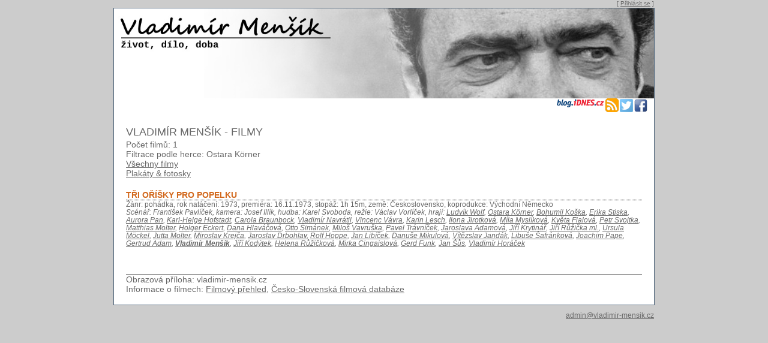

--- FILE ---
content_type: text/html; charset=utf-8
request_url: http://vladimir-mensik.cz/filmy.aspx?actorId=a9fed79c-2447-4d62-87d9-02607b3e3d8c
body_size: 9120
content:


<!DOCTYPE html PUBLIC "-//W3C//DTD XHTML 1.0 Strict//EN" "http://www.w3.org/TR/xhtml1/DTD/xhtml1-strict.dtd">
<html xmlns="http://www.w3.org/1999/xhtml" xml:lang="en">
<head id="Head1"><title>
	Vladimír Menšík - Seznam filmů, plakáty, fotosky, vido ukázky
</title><link href="Styles/Site.css" rel="stylesheet" type="text/css" />
<link id="linkRSSXML" rel="alternate" type="application/rss+xml" href="http://www.vladimir-mensik.cz/AppData/rssfead.xml" title="Novinky z webu http://www.vladimir-mensik.cz" /><meta name="description" content="Vladimír Menšík Projekt 90" /><meta name="keywords" content="vladimír menšík, český film, česká televize, český herec" /><meta name="author" content="David Liška" /></head>
<body>
    <div id="fb-root"></div>
    <script async defer crossorigin="anonymous" src="https://connect.facebook.net/cs_CZ/sdk.js#xfbml=1&version=v9.0" nonce="G9WU2Pdc">
    </script>
    <form method="post" action="./filmy.aspx?actorId=a9fed79c-2447-4d62-87d9-02607b3e3d8c" id="Form1">
<div class="aspNetHidden">
<input type="hidden" name="__VIEWSTATE" id="__VIEWSTATE" value="/[base64]/[base64]/YWN0b3JJZD03ODMwMGE1Yi1jYWE5LTRiYWMtYjYxZi0xMTEzZjljODc3OTMiPkVyaWthIFN0aXNrYTwvYT4sIDxhIGhyZWY9ImZpbG15LmFzcHg/[base64]/[base64]/[base64]/[base64]/[base64]/YWN0b3JJZD0xZjJkY2NkMi1lMDRjLTQ5YmQtYWNiOS04MTMwOWVjMzcyM2QiPkp1dHRhIE1vbHRlcjwvYT4sIDxhIGhyZWY9ImZpbG15LmFzcHg/[base64]/[base64]/YWN0b3JJZD1iZDZhM2JmYi0wYmQ4LTQxNTctODQ3MC1jY2QzMjNmNzJlZjgiPkppxZnDrSBLb2TDvXRlazwvYT4sIDxhIGhyZWY9ImZpbG15LmFzcHg/YWN0b3JJZD1iMzI2ZGNhOC03YjRlLTRmMWQtYTVhNi1jZTU0NDRlYjdjNDkiPkhlbGVuYSBSxa/[base64]/8g/wJQTXXZb2meO4T2NmDXoYC9jCz/su3+am" />
</div>

<div class="aspNetHidden">

	<input type="hidden" name="__VIEWSTATEGENERATOR" id="__VIEWSTATEGENERATOR" value="6D3F68D7" />
</div>
        <div style="width:900px;margin: 0px auto 0px auto;text-align:right;font-size:smaller;margin-bottom:2px;">
            
                    [ <a href="Account/Login.aspx" id="HeadLoginView_HeadLoginStatus">Přihlásit se</a> ]
                
        </div>
        <div class="page">
            <div class="header">
		        <a id="aHeadImage" href="default.aspx"><img id="imageHeadLink" title="Vladimír Menšík (1929 - 1988). Život, dílo, doba" src="images/headimage.jpg" alt="Vladimír Menšík (1929 - 1988). Život, dílo, doba" style="width:900px;" /></a>
            </div>
            <script src="https://apis.google.com/js/platform.js" async defer>
                { lang: 'cs' }
            </script>
            <table style="width:100%;padding-left:10px;padding-right:10px;" border="0" cellspacing="0" cellpadding="0">
                <tr>
                    <td style="width:70%;text-align:left;">
                        <div id="panelFbLike">
	
                            <div id="divFbLike" class="fb-like" data-width="300" data-layout="button_count" data-action="like" data-size="small" data-share="true" data-href="http://www.vladimir-mensik.cz"></div>
                        
</div>
                    </td>
                    <td style="width:auto;text-align:right;vertical-align:top;">
                        <div id="panelLinkFacebook">
	
                            <a id="linkFacebook" href="https://www.facebook.com/vmprojekt90" target="_blank"><img id="imageFacebook" title="Stránka na Facebooku" src="images/facebook.png" alt="Stránka na Facebooku" align="right" style="border-style:None;" /></a>
                        
</div>
                        <div id="panelLinkTwitter">
	
                            <a id="linkTwitter" href="https://twitter.com/intent/tweet?original_referer=http%3A%2F%2Fvladimir-mensik.cz%2Fdefault.aspx&amp;ref_src=twsrc%5Etfw&amp;text=Vladim%C3%ADr%20Men%C5%A1%C3%ADk%20(1929-1988)&amp;tw_p=tweetbutton&amp;url=http%3A%2F%2Fvladimir-mensik.cz%2Fdefault.aspx&amp;via=VladimirMensik" target="_blank"><img id="imageTwitter" title="Stránka na Twitteru" src="images/twitter.png" alt="Stránka na Twitteru" align="right" style="border-style:None;" /></a>
                        
</div>
                        <div id="panelRSS">
	
                            <a id="linkRSS" href="http://www.vladimir-mensik.cz/AppData/rssfead.xml" target="_blank"><img id="imageRSS" title="RSS feed" src="images/logo/rss24.png" alt="RSS feed" align="right" style="border-style:None;" /></a>
                        
</div>
                        <div id="panelIdnesBlog">
	
                            <a id="linkIdnesBlog" href="http://davidliska.blog.idnes.cz/" target="_blank"><img id="image1" title="iDnes blog" src="images/blog_logo.gif" alt="iDnes blog" align="right" style="border-style:None;width:80px;" /></a>
                        
</div>
                    </td>
                </tr>
            </table>
            <div class="main">
                
    
    <h1 class="categoryTitle"><span id="MainContent_labelTitle">Vladimír Menšík - Filmy</span></h1>
    <div style="margin-top:-10px;padding-bottom:20px;">
        <span id="MainContent_labelFilmsCount">Počet filmů: 1</span>
        <span id="MainContent_labelLinks"><br />Filtrace podle herce: Ostara Körner<br /><a href="filmy.aspx">Všechny filmy</a><br /><a href="pictures.aspx">Plakáty &amp; fotosky</a></span>
    </div>
    
            <div style="padding-bottom:25px;">
                <h2 class="articleTitle">
                    <div style="font-weight:bold;color:chocolate;"><span id="MainContent_repeaterFilm_labelName_0">Tři oříšky pro Popelku</span></div>
                </h2>
                <div style="font-size:smaller;"><span id="MainContent_repeaterFilm_labelInfo_0">Žánr: pohádka, rok natáčení: 1973, premiéra: 16.11.1973, stopáž: 1h 15m, země: Československo, koprodukce: Východní Německo</span></div>
                <div style="font-style:italic;font-size:smaller;"><span id="MainContent_repeaterFilm_labelCrews_0">Scénář: František Pavlíček, kamera: Josef Illík, hudba: Karel Svoboda, režie: Václav Vorlíček, hrají: <a href="filmy.aspx?actorId=eff0eabe-e20a-42c6-8592-01c3b5ffb53f">Ludvík Wolf</a>, <a href="filmy.aspx?actorId=a9fed79c-2447-4d62-87d9-02607b3e3d8c">Ostara Körner</a>, <a href="filmy.aspx?actorId=759c1271-02ae-4149-a51c-09bcf06ba108">Bohumil Koška</a>, <a href="filmy.aspx?actorId=78300a5b-caa9-4bac-b61f-1113f9c87793">Erika Stiska</a>, <a href="filmy.aspx?actorId=4fa098bb-286d-4993-9696-1217441b10b2">Aurora Pan</a>, <a href="filmy.aspx?actorId=f2e6309a-b3ce-4df2-8246-13761b7a8e5a">Karl-Helge Hofstadt</a>, <a href="filmy.aspx?actorId=0c4195f8-71fc-4fc9-8457-22426b3d012a">Carola Braunbock</a>, <a href="filmy.aspx?actorId=d9c95dda-b61e-44a3-805e-2826502ee749">Vladimír Navrátil</a>, <a href="filmy.aspx?actorId=4c9d8a85-94f7-4dc5-b00d-2d7dd150f9a3">Vincenc Vávra</a>, <a href="filmy.aspx?actorId=838c400e-0669-4c4b-b347-33a62254d889">Karin Lesch</a>, <a href="filmy.aspx?actorId=4789acb1-4016-46d5-9452-36a05851d647">Ilona Jirotková</a>, <a href="filmy.aspx?actorId=e26dad04-024d-426a-b6a9-3a86246d4211">Míla Myslíková</a>, <a href="filmy.aspx?actorId=880311e4-4efb-48c1-86aa-438386d25612">Květa Fialová</a>, <a href="filmy.aspx?actorId=0426b6e7-ab0d-405f-871d-488196e3d598">Petr Svojtka</a>, <a href="filmy.aspx?actorId=f3b6a58b-5f9e-48c2-a36f-4c26e781ee7e">Matthias Molter</a>, <a href="filmy.aspx?actorId=d3da991a-77af-4a19-a8aa-4dc4a689658c">Holger Eckert</a>, <a href="filmy.aspx?actorId=246ff6a7-9570-4ec0-8af2-5279839bd09d">Dana Hlaváčová</a>, <a href="filmy.aspx?actorId=5097452e-dbc6-4031-b581-638b7f9105b7">Otto Šimánek</a>, <a href="filmy.aspx?actorId=a3155603-e539-4e75-8ab0-647cb4d24c04">Miloš Vavruška</a>, <a href="filmy.aspx?actorId=791e31fe-5add-40ba-8512-6687eef003fa">Pavel Trávníček</a>, <a href="filmy.aspx?actorId=2e2baf1c-87c7-47cf-8b8f-692dd81114f6">Jaroslava Adamová</a>, <a href="filmy.aspx?actorId=330f1cd8-6233-45d2-97c7-7c5bdb3eba2f">Jiří Krytinář</a>, <a href="filmy.aspx?actorId=75b8f607-ae60-4be4-ad63-7d2838afc9e0">Jiří Růžička ml.</a>, <a href="filmy.aspx?actorId=51a93cf9-119b-47cd-bd0e-812cc7676897">Ursula Möckel</a>, <a href="filmy.aspx?actorId=1f2dccd2-e04c-49bd-acb9-81309ec3723d">Jutta Molter</a>, <a href="filmy.aspx?actorId=c73caf26-9704-4016-90e4-817eaa6d4b5c">Miroslav Krejča</a>, <a href="filmy.aspx?actorId=d4a05454-1cf6-4024-b150-aaa3122b5254">Jaroslav Drbohlav</a>, <a href="filmy.aspx?actorId=1298f2c9-cf2d-47f2-b0d0-ac2db06d4f8b">Rolf Hoppe</a>, <a href="filmy.aspx?actorId=42bd5174-ecf9-4a2e-8946-b54476737649">Jan Libíček</a>, <a href="filmy.aspx?actorId=b61cc43d-bc2e-4490-be6b-ba6b46a27a95">Danuše Mikulová</a>, <a href="filmy.aspx?actorId=a2a93e7a-cb77-49cd-b0dc-bb4475cddf84">Vítězslav Jandák</a>, <a href="filmy.aspx?actorId=518eea9e-b82a-4fd6-97a4-c2b84bcdd475">Libuše Šafránková</a>, <a href="filmy.aspx?actorId=8ae2a9b4-10ea-4322-a0c8-c54f21a88b28">Joachim Pape</a>, <a href="filmy.aspx?actorId=29a346eb-57a9-4b9f-8f40-c7a3ee4e8ecd">Gertrud Adam</a>, <a href="filmy.aspx?actorId=69f383ea-57df-4f40-889a-c88d83474cc4"><span style ="font-weight:bold;">Vladimír Menšík</a></span>, <a href="filmy.aspx?actorId=bd6a3bfb-0bd8-4157-8470-ccd323f72ef8">Jiří Kodýtek</a>, <a href="filmy.aspx?actorId=b326dca8-7b4e-4f1d-a5a6-ce5444eb7c49">Helena Růžičková</a>, <a href="filmy.aspx?actorId=804ad751-e6c6-4d8f-8634-da4180be40da">Mirka Cingaislová</a>, <a href="filmy.aspx?actorId=563ea594-8fd4-4771-ab9d-db44f5dde518">Gerd Funk</a>, <a href="filmy.aspx?actorId=5800387e-854c-4d69-b863-ddf59d58cb1e">Jan Šůs</a>, <a href="filmy.aspx?actorId=5d09fa36-4c1f-440f-9e20-ec3387588341">Vladimír Horáček</a></span></div>
                <div style="font-size:smaller;padding-bottom:10px;"><span id="MainContent_repeaterFilm_labelActors_0"></span></div>
                <div style="padding-left:10px;">
                    
                    
                    
                </div>
            </div>
        
    <div style="border-top:1px solid gray;margin-top:10px;">
        Obrazová příloha: vladimir-mensik.cz<br />
        Informace o filmech: <a href="https://www.filmovyprehled.cz/cs/databaze"  target="_blank">Filmový přehled</a>, <a href="https://www.csfd.cz/"  target="_blank">Česko-Slovenská filmová databáze</a>
    </div>

            </div>
        </div>
        <div class="footer">
            <script type='text/javascript'>document.write('<a href="mailto:');document.write('admin');document.write('@');document.write('vladimir-mensik.cz">');document.write('admin');document.write('@');document.write('vladimir-mensik.cz</a>');</script>
        </div>
    </form>
</body>
</html>